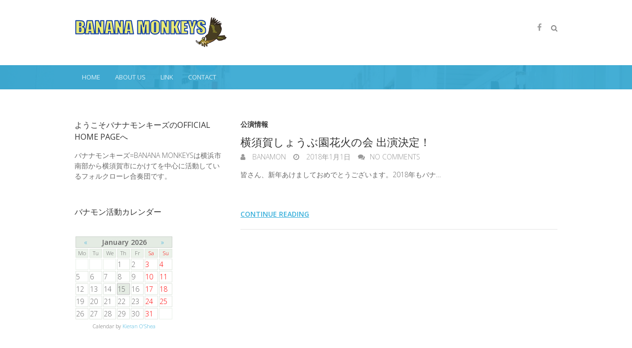

--- FILE ---
content_type: text/html; charset=UTF-8
request_url: https://konoie.com/banamon/2018/01/
body_size: 9765
content:
<!DOCTYPE html>
<!--[if IE 7]>
<html class="ie ie7" lang="ja">
<![endif]-->
<!--[if IE 8]>
<html class="ie ie8" lang="ja">
<![endif]-->
<!--[if !(IE 7) | !(IE 8) ]><!-->
<html lang="ja">
<!--<![endif]-->
<head>
	<meta charset="UTF-8" />
				<meta name="viewport" content="width=device-width">
			<link rel="profile" href="http://gmpg.org/xfn/11" />
	<link rel="pingback" href="https://konoie.com/banamon/wp/xmlrpc.php" />
	<title>2018年1月 &#8211; BANANA MONKEYS</title>
<meta name='robots' content='max-image-preview:large' />
<link rel='dns-prefetch' href='//secure.gravatar.com' />
<link rel='dns-prefetch' href='//stats.wp.com' />
<link rel='dns-prefetch' href='//fonts.googleapis.com' />
<link rel='dns-prefetch' href='//v0.wordpress.com' />
<link rel="alternate" type="application/rss+xml" title="BANANA MONKEYS &raquo; フィード" href="https://konoie.com/banamon/feed/" />
<link rel="alternate" type="application/rss+xml" title="BANANA MONKEYS &raquo; コメントフィード" href="https://konoie.com/banamon/comments/feed/" />
<script type="text/javascript">
/* <![CDATA[ */
window._wpemojiSettings = {"baseUrl":"https:\/\/s.w.org\/images\/core\/emoji\/15.0.3\/72x72\/","ext":".png","svgUrl":"https:\/\/s.w.org\/images\/core\/emoji\/15.0.3\/svg\/","svgExt":".svg","source":{"concatemoji":"https:\/\/konoie.com\/banamon\/wp\/wp-includes\/js\/wp-emoji-release.min.js?ver=6.6.4"}};
/*! This file is auto-generated */
!function(i,n){var o,s,e;function c(e){try{var t={supportTests:e,timestamp:(new Date).valueOf()};sessionStorage.setItem(o,JSON.stringify(t))}catch(e){}}function p(e,t,n){e.clearRect(0,0,e.canvas.width,e.canvas.height),e.fillText(t,0,0);var t=new Uint32Array(e.getImageData(0,0,e.canvas.width,e.canvas.height).data),r=(e.clearRect(0,0,e.canvas.width,e.canvas.height),e.fillText(n,0,0),new Uint32Array(e.getImageData(0,0,e.canvas.width,e.canvas.height).data));return t.every(function(e,t){return e===r[t]})}function u(e,t,n){switch(t){case"flag":return n(e,"\ud83c\udff3\ufe0f\u200d\u26a7\ufe0f","\ud83c\udff3\ufe0f\u200b\u26a7\ufe0f")?!1:!n(e,"\ud83c\uddfa\ud83c\uddf3","\ud83c\uddfa\u200b\ud83c\uddf3")&&!n(e,"\ud83c\udff4\udb40\udc67\udb40\udc62\udb40\udc65\udb40\udc6e\udb40\udc67\udb40\udc7f","\ud83c\udff4\u200b\udb40\udc67\u200b\udb40\udc62\u200b\udb40\udc65\u200b\udb40\udc6e\u200b\udb40\udc67\u200b\udb40\udc7f");case"emoji":return!n(e,"\ud83d\udc26\u200d\u2b1b","\ud83d\udc26\u200b\u2b1b")}return!1}function f(e,t,n){var r="undefined"!=typeof WorkerGlobalScope&&self instanceof WorkerGlobalScope?new OffscreenCanvas(300,150):i.createElement("canvas"),a=r.getContext("2d",{willReadFrequently:!0}),o=(a.textBaseline="top",a.font="600 32px Arial",{});return e.forEach(function(e){o[e]=t(a,e,n)}),o}function t(e){var t=i.createElement("script");t.src=e,t.defer=!0,i.head.appendChild(t)}"undefined"!=typeof Promise&&(o="wpEmojiSettingsSupports",s=["flag","emoji"],n.supports={everything:!0,everythingExceptFlag:!0},e=new Promise(function(e){i.addEventListener("DOMContentLoaded",e,{once:!0})}),new Promise(function(t){var n=function(){try{var e=JSON.parse(sessionStorage.getItem(o));if("object"==typeof e&&"number"==typeof e.timestamp&&(new Date).valueOf()<e.timestamp+604800&&"object"==typeof e.supportTests)return e.supportTests}catch(e){}return null}();if(!n){if("undefined"!=typeof Worker&&"undefined"!=typeof OffscreenCanvas&&"undefined"!=typeof URL&&URL.createObjectURL&&"undefined"!=typeof Blob)try{var e="postMessage("+f.toString()+"("+[JSON.stringify(s),u.toString(),p.toString()].join(",")+"));",r=new Blob([e],{type:"text/javascript"}),a=new Worker(URL.createObjectURL(r),{name:"wpTestEmojiSupports"});return void(a.onmessage=function(e){c(n=e.data),a.terminate(),t(n)})}catch(e){}c(n=f(s,u,p))}t(n)}).then(function(e){for(var t in e)n.supports[t]=e[t],n.supports.everything=n.supports.everything&&n.supports[t],"flag"!==t&&(n.supports.everythingExceptFlag=n.supports.everythingExceptFlag&&n.supports[t]);n.supports.everythingExceptFlag=n.supports.everythingExceptFlag&&!n.supports.flag,n.DOMReady=!1,n.readyCallback=function(){n.DOMReady=!0}}).then(function(){return e}).then(function(){var e;n.supports.everything||(n.readyCallback(),(e=n.source||{}).concatemoji?t(e.concatemoji):e.wpemoji&&e.twemoji&&(t(e.twemoji),t(e.wpemoji)))}))}((window,document),window._wpemojiSettings);
/* ]]> */
</script>
<style id='wp-emoji-styles-inline-css' type='text/css'>

	img.wp-smiley, img.emoji {
		display: inline !important;
		border: none !important;
		box-shadow: none !important;
		height: 1em !important;
		width: 1em !important;
		margin: 0 0.07em !important;
		vertical-align: -0.1em !important;
		background: none !important;
		padding: 0 !important;
	}
</style>
<link rel='stylesheet' id='wp-block-library-css' href='https://konoie.com/banamon/wp/wp-includes/css/dist/block-library/style.min.css?ver=6.6.4' type='text/css' media='all' />
<style id='wp-block-library-inline-css' type='text/css'>
.has-text-align-justify{text-align:justify;}
</style>
<link rel='stylesheet' id='jetpack-videopress-video-block-view-css' href='https://konoie.com/banamon/wp/wp-content/plugins/jetpack/jetpack_vendor/automattic/jetpack-videopress/build/block-editor/blocks/video/view.css?minify=false&#038;ver=317afd605f368082816f' type='text/css' media='all' />
<link rel='stylesheet' id='mediaelement-css' href='https://konoie.com/banamon/wp/wp-includes/js/mediaelement/mediaelementplayer-legacy.min.css?ver=4.2.17' type='text/css' media='all' />
<link rel='stylesheet' id='wp-mediaelement-css' href='https://konoie.com/banamon/wp/wp-includes/js/mediaelement/wp-mediaelement.min.css?ver=6.6.4' type='text/css' media='all' />
<style id='classic-theme-styles-inline-css' type='text/css'>
/*! This file is auto-generated */
.wp-block-button__link{color:#fff;background-color:#32373c;border-radius:9999px;box-shadow:none;text-decoration:none;padding:calc(.667em + 2px) calc(1.333em + 2px);font-size:1.125em}.wp-block-file__button{background:#32373c;color:#fff;text-decoration:none}
</style>
<style id='global-styles-inline-css' type='text/css'>
:root{--wp--preset--aspect-ratio--square: 1;--wp--preset--aspect-ratio--4-3: 4/3;--wp--preset--aspect-ratio--3-4: 3/4;--wp--preset--aspect-ratio--3-2: 3/2;--wp--preset--aspect-ratio--2-3: 2/3;--wp--preset--aspect-ratio--16-9: 16/9;--wp--preset--aspect-ratio--9-16: 9/16;--wp--preset--color--black: #000000;--wp--preset--color--cyan-bluish-gray: #abb8c3;--wp--preset--color--white: #ffffff;--wp--preset--color--pale-pink: #f78da7;--wp--preset--color--vivid-red: #cf2e2e;--wp--preset--color--luminous-vivid-orange: #ff6900;--wp--preset--color--luminous-vivid-amber: #fcb900;--wp--preset--color--light-green-cyan: #7bdcb5;--wp--preset--color--vivid-green-cyan: #00d084;--wp--preset--color--pale-cyan-blue: #8ed1fc;--wp--preset--color--vivid-cyan-blue: #0693e3;--wp--preset--color--vivid-purple: #9b51e0;--wp--preset--gradient--vivid-cyan-blue-to-vivid-purple: linear-gradient(135deg,rgba(6,147,227,1) 0%,rgb(155,81,224) 100%);--wp--preset--gradient--light-green-cyan-to-vivid-green-cyan: linear-gradient(135deg,rgb(122,220,180) 0%,rgb(0,208,130) 100%);--wp--preset--gradient--luminous-vivid-amber-to-luminous-vivid-orange: linear-gradient(135deg,rgba(252,185,0,1) 0%,rgba(255,105,0,1) 100%);--wp--preset--gradient--luminous-vivid-orange-to-vivid-red: linear-gradient(135deg,rgba(255,105,0,1) 0%,rgb(207,46,46) 100%);--wp--preset--gradient--very-light-gray-to-cyan-bluish-gray: linear-gradient(135deg,rgb(238,238,238) 0%,rgb(169,184,195) 100%);--wp--preset--gradient--cool-to-warm-spectrum: linear-gradient(135deg,rgb(74,234,220) 0%,rgb(151,120,209) 20%,rgb(207,42,186) 40%,rgb(238,44,130) 60%,rgb(251,105,98) 80%,rgb(254,248,76) 100%);--wp--preset--gradient--blush-light-purple: linear-gradient(135deg,rgb(255,206,236) 0%,rgb(152,150,240) 100%);--wp--preset--gradient--blush-bordeaux: linear-gradient(135deg,rgb(254,205,165) 0%,rgb(254,45,45) 50%,rgb(107,0,62) 100%);--wp--preset--gradient--luminous-dusk: linear-gradient(135deg,rgb(255,203,112) 0%,rgb(199,81,192) 50%,rgb(65,88,208) 100%);--wp--preset--gradient--pale-ocean: linear-gradient(135deg,rgb(255,245,203) 0%,rgb(182,227,212) 50%,rgb(51,167,181) 100%);--wp--preset--gradient--electric-grass: linear-gradient(135deg,rgb(202,248,128) 0%,rgb(113,206,126) 100%);--wp--preset--gradient--midnight: linear-gradient(135deg,rgb(2,3,129) 0%,rgb(40,116,252) 100%);--wp--preset--font-size--small: 13px;--wp--preset--font-size--medium: 20px;--wp--preset--font-size--large: 36px;--wp--preset--font-size--x-large: 42px;--wp--preset--spacing--20: 0.44rem;--wp--preset--spacing--30: 0.67rem;--wp--preset--spacing--40: 1rem;--wp--preset--spacing--50: 1.5rem;--wp--preset--spacing--60: 2.25rem;--wp--preset--spacing--70: 3.38rem;--wp--preset--spacing--80: 5.06rem;--wp--preset--shadow--natural: 6px 6px 9px rgba(0, 0, 0, 0.2);--wp--preset--shadow--deep: 12px 12px 50px rgba(0, 0, 0, 0.4);--wp--preset--shadow--sharp: 6px 6px 0px rgba(0, 0, 0, 0.2);--wp--preset--shadow--outlined: 6px 6px 0px -3px rgba(255, 255, 255, 1), 6px 6px rgba(0, 0, 0, 1);--wp--preset--shadow--crisp: 6px 6px 0px rgba(0, 0, 0, 1);}:where(.is-layout-flex){gap: 0.5em;}:where(.is-layout-grid){gap: 0.5em;}body .is-layout-flex{display: flex;}.is-layout-flex{flex-wrap: wrap;align-items: center;}.is-layout-flex > :is(*, div){margin: 0;}body .is-layout-grid{display: grid;}.is-layout-grid > :is(*, div){margin: 0;}:where(.wp-block-columns.is-layout-flex){gap: 2em;}:where(.wp-block-columns.is-layout-grid){gap: 2em;}:where(.wp-block-post-template.is-layout-flex){gap: 1.25em;}:where(.wp-block-post-template.is-layout-grid){gap: 1.25em;}.has-black-color{color: var(--wp--preset--color--black) !important;}.has-cyan-bluish-gray-color{color: var(--wp--preset--color--cyan-bluish-gray) !important;}.has-white-color{color: var(--wp--preset--color--white) !important;}.has-pale-pink-color{color: var(--wp--preset--color--pale-pink) !important;}.has-vivid-red-color{color: var(--wp--preset--color--vivid-red) !important;}.has-luminous-vivid-orange-color{color: var(--wp--preset--color--luminous-vivid-orange) !important;}.has-luminous-vivid-amber-color{color: var(--wp--preset--color--luminous-vivid-amber) !important;}.has-light-green-cyan-color{color: var(--wp--preset--color--light-green-cyan) !important;}.has-vivid-green-cyan-color{color: var(--wp--preset--color--vivid-green-cyan) !important;}.has-pale-cyan-blue-color{color: var(--wp--preset--color--pale-cyan-blue) !important;}.has-vivid-cyan-blue-color{color: var(--wp--preset--color--vivid-cyan-blue) !important;}.has-vivid-purple-color{color: var(--wp--preset--color--vivid-purple) !important;}.has-black-background-color{background-color: var(--wp--preset--color--black) !important;}.has-cyan-bluish-gray-background-color{background-color: var(--wp--preset--color--cyan-bluish-gray) !important;}.has-white-background-color{background-color: var(--wp--preset--color--white) !important;}.has-pale-pink-background-color{background-color: var(--wp--preset--color--pale-pink) !important;}.has-vivid-red-background-color{background-color: var(--wp--preset--color--vivid-red) !important;}.has-luminous-vivid-orange-background-color{background-color: var(--wp--preset--color--luminous-vivid-orange) !important;}.has-luminous-vivid-amber-background-color{background-color: var(--wp--preset--color--luminous-vivid-amber) !important;}.has-light-green-cyan-background-color{background-color: var(--wp--preset--color--light-green-cyan) !important;}.has-vivid-green-cyan-background-color{background-color: var(--wp--preset--color--vivid-green-cyan) !important;}.has-pale-cyan-blue-background-color{background-color: var(--wp--preset--color--pale-cyan-blue) !important;}.has-vivid-cyan-blue-background-color{background-color: var(--wp--preset--color--vivid-cyan-blue) !important;}.has-vivid-purple-background-color{background-color: var(--wp--preset--color--vivid-purple) !important;}.has-black-border-color{border-color: var(--wp--preset--color--black) !important;}.has-cyan-bluish-gray-border-color{border-color: var(--wp--preset--color--cyan-bluish-gray) !important;}.has-white-border-color{border-color: var(--wp--preset--color--white) !important;}.has-pale-pink-border-color{border-color: var(--wp--preset--color--pale-pink) !important;}.has-vivid-red-border-color{border-color: var(--wp--preset--color--vivid-red) !important;}.has-luminous-vivid-orange-border-color{border-color: var(--wp--preset--color--luminous-vivid-orange) !important;}.has-luminous-vivid-amber-border-color{border-color: var(--wp--preset--color--luminous-vivid-amber) !important;}.has-light-green-cyan-border-color{border-color: var(--wp--preset--color--light-green-cyan) !important;}.has-vivid-green-cyan-border-color{border-color: var(--wp--preset--color--vivid-green-cyan) !important;}.has-pale-cyan-blue-border-color{border-color: var(--wp--preset--color--pale-cyan-blue) !important;}.has-vivid-cyan-blue-border-color{border-color: var(--wp--preset--color--vivid-cyan-blue) !important;}.has-vivid-purple-border-color{border-color: var(--wp--preset--color--vivid-purple) !important;}.has-vivid-cyan-blue-to-vivid-purple-gradient-background{background: var(--wp--preset--gradient--vivid-cyan-blue-to-vivid-purple) !important;}.has-light-green-cyan-to-vivid-green-cyan-gradient-background{background: var(--wp--preset--gradient--light-green-cyan-to-vivid-green-cyan) !important;}.has-luminous-vivid-amber-to-luminous-vivid-orange-gradient-background{background: var(--wp--preset--gradient--luminous-vivid-amber-to-luminous-vivid-orange) !important;}.has-luminous-vivid-orange-to-vivid-red-gradient-background{background: var(--wp--preset--gradient--luminous-vivid-orange-to-vivid-red) !important;}.has-very-light-gray-to-cyan-bluish-gray-gradient-background{background: var(--wp--preset--gradient--very-light-gray-to-cyan-bluish-gray) !important;}.has-cool-to-warm-spectrum-gradient-background{background: var(--wp--preset--gradient--cool-to-warm-spectrum) !important;}.has-blush-light-purple-gradient-background{background: var(--wp--preset--gradient--blush-light-purple) !important;}.has-blush-bordeaux-gradient-background{background: var(--wp--preset--gradient--blush-bordeaux) !important;}.has-luminous-dusk-gradient-background{background: var(--wp--preset--gradient--luminous-dusk) !important;}.has-pale-ocean-gradient-background{background: var(--wp--preset--gradient--pale-ocean) !important;}.has-electric-grass-gradient-background{background: var(--wp--preset--gradient--electric-grass) !important;}.has-midnight-gradient-background{background: var(--wp--preset--gradient--midnight) !important;}.has-small-font-size{font-size: var(--wp--preset--font-size--small) !important;}.has-medium-font-size{font-size: var(--wp--preset--font-size--medium) !important;}.has-large-font-size{font-size: var(--wp--preset--font-size--large) !important;}.has-x-large-font-size{font-size: var(--wp--preset--font-size--x-large) !important;}
:where(.wp-block-post-template.is-layout-flex){gap: 1.25em;}:where(.wp-block-post-template.is-layout-grid){gap: 1.25em;}
:where(.wp-block-columns.is-layout-flex){gap: 2em;}:where(.wp-block-columns.is-layout-grid){gap: 2em;}
:root :where(.wp-block-pullquote){font-size: 1.5em;line-height: 1.6;}
</style>
<link rel='stylesheet' id='ultimate_style-css' href='https://konoie.com/banamon/wp/wp-content/themes/ultimate/style.css?ver=6.6.4' type='text/css' media='all' />
<link rel='stylesheet' id='ultimate-font-awesome-css' href='https://konoie.com/banamon/wp/wp-content/themes/ultimate/font-awesome/css/font-awesome.css?ver=6.6.4' type='text/css' media='all' />
<link rel='stylesheet' id='ultimate-responsive-css' href='https://konoie.com/banamon/wp/wp-content/themes/ultimate/css/responsive.css?ver=6.6.4' type='text/css' media='all' />
<link rel='stylesheet' id='google_fonts-css' href='//fonts.googleapis.com/css?family=Open+Sans%3A400%2C300%2C300italic%2C400italic%2C600%2C600italic&#038;ver=6.6.4' type='text/css' media='all' />
<link rel='stylesheet' id='social-logos-css' href='https://konoie.com/banamon/wp/wp-content/plugins/jetpack/_inc/social-logos/social-logos.min.css?ver=12.1.2' type='text/css' media='all' />
<link rel='stylesheet' id='jetpack_css-css' href='https://konoie.com/banamon/wp/wp-content/plugins/jetpack/css/jetpack.css?ver=12.1.2' type='text/css' media='all' />
<!--[if lt IE 9]>
<script type="text/javascript" src="https://konoie.com/banamon/wp/wp-content/themes/ultimate/js/html5.min.js?ver=3.7.3" id="html5-js"></script>
<![endif]-->
<script type="text/javascript" src="https://konoie.com/banamon/wp/wp-includes/js/jquery/jquery.min.js?ver=3.7.1" id="jquery-core-js"></script>
<script type="text/javascript" src="https://konoie.com/banamon/wp/wp-includes/js/jquery/jquery-migrate.min.js?ver=3.4.1" id="jquery-migrate-js"></script>
<script type="text/javascript" src="https://konoie.com/banamon/wp/wp-content/themes/ultimate/js/backtotop.js?ver=6.6.4" id="backtotop-js"></script>
<script type="text/javascript" src="https://konoie.com/banamon/wp/wp-content/themes/ultimate/js/scripts.js?ver=6.6.4" id="scripts-js"></script>
<link rel="https://api.w.org/" href="https://konoie.com/banamon/wp-json/" /><link rel="EditURI" type="application/rsd+xml" title="RSD" href="https://konoie.com/banamon/wp/xmlrpc.php?rsd" />
<meta name="generator" content="WordPress 6.6.4" />
<style type="text/css">
    .calnk a:hover {
        background-position:0 0;
        text-decoration:none;  
        color:#000000;
        border-bottom:1px dotted #000000;
     }
    .calnk a:visited {
        text-decoration:none;
        color:#000000;
        border-bottom:1px dotted #000000;
    }
    .calnk a {
        text-decoration:none; 
        color:#000000; 
        border-bottom:1px dotted #000000;
    }
    .calnk a span { 
        display:none; 
    }
    .calnk a:hover span {
        color:#333333; 
        background:#F6F79B; 
        display:block;
        position:absolute; 
        margin-top:1px; 
        padding:5px; 
        width:150px; 
        z-index:100;
        line-height:1.2em;
    }
    .calendar-table {
        border:0 !important;
        width:100% !important;
        border-collapse:separate !important;
        border-spacing:2px !important;
    }
    .calendar-heading {
        height:25px;
        text-align:center;
        background-color:#E4EBE3;
    }
    .calendar-next {
        width:20%;
        text-align:center;
        border:none;
    }
    .calendar-prev {
        width:20%;
        text-align:center;
        border:none;
    }
    .calendar-month {
        width:60%;
        text-align:center;
        font-weight:bold;
        border:none;
    }
    .normal-day-heading {
        text-align:center;
        width:25px;
        height:25px;
        font-size:0.8em;
        border:1px solid #DFE6DE;
        background-color:#EBF2EA;
    }
    .weekend-heading {
        text-align:center;
        width:25px;
        height:25px;
        font-size:0.8em;
        border:1px solid #DFE6DE;
        background-color:#EBF2EA;
        color:#FF0000;
    }
    .day-with-date {
        vertical-align:text-top;
        text-align:left;
        width:60px;
        height:60px;
        border:1px solid #DFE6DE;
    }
    .no-events {

    }
    .day-without-date {
        width:60px;
        height:60px;
        border:1px solid #E9F0E8;
    }
    span.weekend {
        color:#FF0000;
    }
    .current-day {
        vertical-align:text-top;
        text-align:left;
        width:60px;
        height:60px;
        border:1px solid #BFBFBF;
        background-color:#E4EBE3;
    }
    span.event {
        font-size:0.75em;
    }
    .kjo-link {
        font-size:0.75em;
        text-align:center;
    }
    .calendar-date-switcher {
        height:25px;
        text-align:center;
        border:1px solid #D6DED5;
        background-color:#E4EBE3;
    }
    .calendar-date-switcher form {
        margin:2px;
    }
    .calendar-date-switcher input {
        border:1px #D6DED5 solid;
        margin:0;
    }
    .calendar-date-switcher input[type=submit] {
        padding:3px 10px;
    }
    .calendar-date-switcher select {
        border:1px #D6DED5 solid;
        margin:0;
    }
    .calnk a:hover span span.event-title {
        padding:0;
        text-align:center;
        font-weight:bold;
        font-size:1.2em;
        margin-left:0px;
    }
    .calnk a:hover span span.event-title-break {
        width:96%;
        text-align:center;
        height:1px;
        margin-top:5px;
        margin-right:2%;
        padding:0;
        background-color:#000000;
        margin-left:0px;
    }
    .calnk a:hover span span.event-content-break {
        width:96%;
        text-align:center;
        height:1px;
        margin-top:5px;
        margin-right:2%;
        padding:0;
        background-color:#000000;
        margin-left:0px;
    }
    .page-upcoming-events {
        font-size:80%;
    }
    .page-todays-events {
        font-size:80%;
    }
    .calendar-table table,tbody,tr,td {
        margin:0 !important;
        padding:0 !important;
    }
    table.calendar-table {
        margin-bottom:5px !important;
    }
    .cat-key {
        width:100%;
        margin-top:30px;
        padding:5px;
        border:0 !important;
    }
    .cal-separate {
       border:0 !important;
       margin-top:10px;
    }
    table.cat-key {
       margin-top:5px !important;
       border:1px solid #DFE6DE !important;
       border-collapse:separate !important;
       border-spacing:4px !important;
       margin-left:2px !important;
       width:99.5% !important;
       margin-bottom:5px !important;
    }
    .minical-day {
       background-color:#F6F79B;
    }
    .cat-key td {
       border:0 !important;
    }
</style>
	<style>img#wpstats{display:none}</style>
		<style type="text/css">.recentcomments a{display:inline !important;padding:0 !important;margin:0 !important;}</style>
<!-- Jetpack Open Graph Tags -->
<meta property="og:type" content="website" />
<meta property="og:title" content="2018年1月 &#8211; BANANA MONKEYS" />
<meta property="og:site_name" content="BANANA MONKEYS" />
<meta property="og:image" content="https://konoie.com/banamon/wp/wp-content/uploads/2016/02/cropped-Banana-Monkeys-logo.png" />
<meta property="og:image:width" content="512" />
<meta property="og:image:height" content="512" />
<meta property="og:image:alt" content="" />
<meta property="og:locale" content="ja_JP" />
<meta name="twitter:site" content="@konoiecombanamo" />

<!-- End Jetpack Open Graph Tags -->
<link rel="icon" href="https://konoie.com/banamon/wp/wp-content/uploads/2016/02/cropped-Banana-Monkeys-logo-32x32.png" sizes="32x32" />
<link rel="icon" href="https://konoie.com/banamon/wp/wp-content/uploads/2016/02/cropped-Banana-Monkeys-logo-192x192.png" sizes="192x192" />
<link rel="apple-touch-icon" href="https://konoie.com/banamon/wp/wp-content/uploads/2016/02/cropped-Banana-Monkeys-logo-180x180.png" />
<meta name="msapplication-TileImage" content="https://konoie.com/banamon/wp/wp-content/uploads/2016/02/cropped-Banana-Monkeys-logo-270x270.png" />
</head>
<body class="archive date left-sidebar-template">
<div class="wrapper">
<header id="branding" >
				<div class="hgroup-wrap">
		<div class="container clearfix">
			<section class="hgroup-right">
	<div class="social-profiles clearfix"><ul><li class="facebook"><a href="https://www.facebook.com/folklorebanamon/" title="BANANA MONKEYS on Facebook" target="_blank" rel="noopener noreferrer"></a></li></ul></div><!-- .social-profiles -->		<div class="search-toggle"></div><!-- .search-toggle -->
		<div id="search-box" class="hide">
				<form action="https://konoie.com/banamon/" method="get" class="search-form clearfix">
		<label class="assistive-text">
			Search		</label>
		<input type="search" placeholder="Search" class="s field" name="s">
		<input type="submit" value="Search" class="search-submit">
	</form><!-- .search-form -->
				<span class="arrow"></span>
		</div><!-- #search-box -->
			<button class="menu-toggle">Responsive Menu</button>
			</section><!-- .hgroup-right -->
				<section id="site-logo" class="clearfix">
							<h2 id="site-title">
					<a href="https://konoie.com/banamon/" title="BANANA MONKEYS" rel="home"> <img src="https://konoie.com/banamon/wp/wp-content/uploads/2016/02/logo.png" alt="BANANA MONKEYS"></a>
				</h2>
							</section><!-- #site-logo -->
				</div><!-- .container -->
	</div><!-- .hgroup-wrap -->
			<div class="header-main"
		style="background-image:url('http://konoie.com/banamon/wp/wp-content/uploads/2016/02/P2130037-1.jpg');"  >
		<nav id="access" class="clearfix">
				<div class="container clearfix"><ul class="nav-menu"><li id="menu-item-173" class="menu-item menu-item-type-custom menu-item-object-custom menu-item-home menu-item-173"><a href="https://konoie.com/banamon/">HOME</a></li>
<li id="menu-item-13" class="menu-item menu-item-type-post_type menu-item-object-page menu-item-13"><a href="https://konoie.com/banamon/about-us/">About us</a></li>
<li id="menu-item-14" class="menu-item menu-item-type-post_type menu-item-object-page menu-item-14"><a href="https://konoie.com/banamon/sample-page/">Link</a></li>
<li id="menu-item-19" class="menu-item menu-item-type-post_type menu-item-object-page menu-item-19"><a href="https://konoie.com/banamon/contact/">Contact</a></li>
</ul></div> </nav><!-- #access -->		</div><!-- .header-main -->
</header>
<div id="main">
<div class="container clearfix"><div id="primary">
  <div id="content"><section id="post-180" class="clearfix post-180 post type-post status-publish format-standard hentry category-3">
    <article>
    <header class="entry-header">
              <div class="entry-meta"> <span class="cat-links"><a href="https://konoie.com/banamon/category/%e5%85%ac%e6%bc%94%e6%83%85%e5%a0%b1/" rel="category tag">公演情報</a></span><!-- .cat-links --> 
        </div> <!-- .entry-meta -->
            <h2 class="entry-title">
        <a href="https://konoie.com/banamon/2018/01/%e6%a8%aa%e9%a0%88%e8%b3%80%e3%81%97%e3%82%87%e3%81%86%e3%81%b6%e5%9c%92%e8%8a%b1%e7%81%ab%e3%81%ae%e4%bc%9a-%e5%87%ba%e6%bc%94%e6%b1%ba%e5%ae%9a%ef%bc%81/" title="横須賀しょうぶ園花火の会 出演決定！">
        横須賀しょうぶ園花火の会 出演決定！        </a>
      </h2><!-- .entry-title -->
            <div class="entry-meta clearfix">
        <div class="by-author vcard author"><span class="fn">
          <a href="https://konoie.com/banamon/author/banamon/" title="banamon">
          banamon</a></span>
        </div>
        <div class="date updated"><a href="https://konoie.com/banamon/2018/01/%e6%a8%aa%e9%a0%88%e8%b3%80%e3%81%97%e3%82%87%e3%81%86%e3%81%b6%e5%9c%92%e8%8a%b1%e7%81%ab%e3%81%ae%e4%bc%9a-%e5%87%ba%e6%bc%94%e6%b1%ba%e5%ae%9a%ef%bc%81/" title="8:42 PM">
          2018年1月1日</a>
        </div>
              <div class="comments">
        <a href="https://konoie.com/banamon/2018/01/%e6%a8%aa%e9%a0%88%e8%b3%80%e3%81%97%e3%82%87%e3%81%86%e3%81%b6%e5%9c%92%e8%8a%b1%e7%81%ab%e3%81%ae%e4%bc%9a-%e5%87%ba%e6%bc%94%e6%b1%ba%e5%ae%9a%ef%bc%81/#respond">No Comments</a>      </div>
            </div><!-- .entry-meta -->
    </header><!-- .entry-header -->
        <div class="entry-content clearfix">
      <p>皆さん、新年あけましておめでとうございます。2018年もバナ&hellip; </p>
<div class="sharedaddy sd-sharing-enabled"><div class="robots-nocontent sd-block sd-social sd-social-official sd-sharing"><div class="sd-content"><ul><li class="share-facebook"><div class="fb-share-button" data-href="https://konoie.com/banamon/2018/01/%e6%a8%aa%e9%a0%88%e8%b3%80%e3%81%97%e3%82%87%e3%81%86%e3%81%b6%e5%9c%92%e8%8a%b1%e7%81%ab%e3%81%ae%e4%bc%9a-%e5%87%ba%e6%bc%94%e6%b1%ba%e5%ae%9a%ef%bc%81/" data-layout="button_count"></div></li><li class="share-end"></li></ul></div></div></div><p><a class="readmore" href="https://konoie.com/banamon/2018/01/%e6%a8%aa%e9%a0%88%e8%b3%80%e3%81%97%e3%82%87%e3%81%86%e3%81%b6%e5%9c%92%e8%8a%b1%e7%81%ab%e3%81%ae%e4%bc%9a-%e5%87%ba%e6%bc%94%e6%b1%ba%e5%ae%9a%ef%bc%81/" title="横須賀しょうぶ園花火の会 出演決定！">Continue reading</a></p>    </div><!-- .entry-content -->
          <footer class="entry-meta clearfix">        
            </footer><!-- .entry-meta --> 
      </article>
</section><!-- .post -->
</div><!-- #content --></div><!-- #primary -->
<div id="secondary">
  <aside id="text-2" class="widget widget_text"><h2 class="widget-title">ようこそバナナモンキーズのOfficial Home Pageへ</h2>			<div class="textwidget"><p>バナナモンキーズ=BANANA MONKEYSは横浜市南部から横須賀市にかけてを中心に活動しているフォルクローレ合奏団です。</p>
</div>
		</aside><aside id="events_calendar" class="widget widget_events_calendar"><h2 class="widget-title">バナモン活動カレンダー</h2><br /><div style="width:200px;"><table cellspacing="1" cellpadding="0" class="calendar-table">
<tr>
               <td colspan="7" class="calendar-heading" style="height:0;">
                    <table border="0" cellpadding="0" cellspacing="0" width="100%">
                        <tr>
                            <td class="calendar-prev"><a href="https://konoie.com/banamon/2018/01/%e6%a8%aa%e9%a0%88%e8%b3%80%e3%81%97%e3%82%87%e3%81%86%e3%81%b6%e5%9c%92%e8%8a%b1%e7%81%ab%e3%81%ae%e4%bc%9a-%e5%87%ba%e6%bc%94%e6%b1%ba%e5%ae%9a%ef%bc%81/?month=dec&amp;yr=2025">&laquo; </a></td>
                            <td class="calendar-month">January 2026</td>
                            <td class="calendar-next"><a href="https://konoie.com/banamon/2018/01/%e6%a8%aa%e9%a0%88%e8%b3%80%e3%81%97%e3%82%87%e3%81%86%e3%81%b6%e5%9c%92%e8%8a%b1%e7%81%ab%e3%81%ae%e4%bc%9a-%e5%87%ba%e6%bc%94%e6%b1%ba%e5%ae%9a%ef%bc%81/?month=feb&amp;yr=2026"> &raquo;</a></td>
                        </tr>
                    </table>
               </td>
</tr>
<tr>
        <td class="normal-day-heading" style="height:0;">Mo</td>
        <td class="normal-day-heading" style="height:0;">Tu</td>
        <td class="normal-day-heading" style="height:0;">We</td>
        <td class="normal-day-heading" style="height:0;">Th</td>
        <td class="normal-day-heading" style="height:0;">Fr</td>
        <td class="weekend-heading" style="height:0;">Sa</td>
        <td class="weekend-heading" style="height:0;">Su</td>
</tr>
<tr>
        <td class="day-without-date" style="height:0;">&nbsp;</td>
        <td class="day-without-date" style="height:0;">&nbsp;</td>
        <td class="day-without-date" style="height:0;">&nbsp;</td>
        <td class="day-with-date no-events" style="height:0;"><span >1</span></td>
        <td class="day-with-date no-events" style="height:0;"><span >2</span></td>
        <td class="day-with-date no-events" style="height:0;"><span class="weekend">3</span></td>
        <td class="day-with-date no-events" style="height:0;"><span class="weekend">4</span></td>
</tr>
<tr>
        <td class="day-with-date no-events" style="height:0;"><span >5</span></td>
        <td class="day-with-date no-events" style="height:0;"><span >6</span></td>
        <td class="day-with-date no-events" style="height:0;"><span >7</span></td>
        <td class="day-with-date no-events" style="height:0;"><span >8</span></td>
        <td class="day-with-date no-events" style="height:0;"><span >9</span></td>
        <td class="day-with-date no-events" style="height:0;"><span class="weekend">10</span></td>
        <td class="day-with-date no-events" style="height:0;"><span class="weekend">11</span></td>
</tr>
<tr>
        <td class="day-with-date no-events" style="height:0;"><span >12</span></td>
        <td class="day-with-date no-events" style="height:0;"><span >13</span></td>
        <td class="day-with-date no-events" style="height:0;"><span >14</span></td>
        <td class="current-day no-events" style="height:0;"><span >15</span></td>
        <td class="day-with-date no-events" style="height:0;"><span >16</span></td>
        <td class="day-with-date no-events" style="height:0;"><span class="weekend">17</span></td>
        <td class="day-with-date no-events" style="height:0;"><span class="weekend">18</span></td>
</tr>
<tr>
        <td class="day-with-date no-events" style="height:0;"><span >19</span></td>
        <td class="day-with-date no-events" style="height:0;"><span >20</span></td>
        <td class="day-with-date no-events" style="height:0;"><span >21</span></td>
        <td class="day-with-date no-events" style="height:0;"><span >22</span></td>
        <td class="day-with-date no-events" style="height:0;"><span >23</span></td>
        <td class="day-with-date no-events" style="height:0;"><span class="weekend">24</span></td>
        <td class="day-with-date no-events" style="height:0;"><span class="weekend">25</span></td>
</tr>
<tr>
        <td class="day-with-date no-events" style="height:0;"><span >26</span></td>
        <td class="day-with-date no-events" style="height:0;"><span >27</span></td>
        <td class="day-with-date no-events" style="height:0;"><span >28</span></td>
        <td class="day-with-date no-events" style="height:0;"><span >29</span></td>
        <td class="day-with-date no-events" style="height:0;"><span >30</span></td>
        <td class="day-with-date no-events" style="height:0;"><span class="weekend">31</span></td>
        <td class="day-without-date" style="height:0;">&nbsp;</td>
</tr>
</table>
<div class="kjo-link" style="visibility:visible !important;display:block !important;"><p>Calendar by <a href="http://www.kieranoshea.com">Kieran O'Shea</a></p></div>
</div>
</aside>
		<aside id="recent-posts-2" class="widget widget_recent_entries">
		<h2 class="widget-title">最近の投稿</h2>
		<ul>
											<li>
					<a href="https://konoie.com/banamon/2024/11/%e3%82%8f%e3%82%93%e3%81%b1%e3%81%8f%e3%83%95%e3%82%a7%e3%82%b9%e3%83%86%e3%82%a3%e3%83%90%e3%83%ab2024%e5%87%ba%e6%bc%94%e6%b1%ba%e5%ae%9a%ef%bc%81/">わんぱくフェスティバル2024出演決定！</a>
									</li>
											<li>
					<a href="https://konoie.com/banamon/2023/05/%e6%a8%aa%e9%a0%88%e8%b3%80%e3%82%aa%e3%82%af%e3%83%88%e3%83%bc%e3%83%90%e3%83%bc%e3%83%95%e3%82%a7%e3%82%b9%e3%83%88%e3%81%ab%e5%87%ba%e6%bc%94%e3%81%97%e3%81%be%e3%81%99%ef%bc%81/">横須賀オクトーバーフェストに出演します！(時間変更あり)</a>
									</li>
											<li>
					<a href="https://konoie.com/banamon/2022/05/2022%e5%b9%b4%e6%a8%aa%e9%a0%88%e8%b3%80%e3%83%b4%e3%82%a7%e3%83%ab%e3%83%8b%e3%83%bc%e5%85%ac%e5%9c%92%e3%83%ad%e3%83%bc%e3%82%ba%e3%83%95%e3%82%a7%e3%82%b9%e3%82%bf%e5%87%ba%e6%bc%94/">2022年横須賀ヴェルニー公園ローズフェスタ出演</a>
									</li>
											<li>
					<a href="https://konoie.com/banamon/2019/10/%e6%a8%aa%e6%b5%9c%e9%87%91%e6%b2%a2%e3%82%af%e3%83%a9%e3%83%95%e3%83%88%e3%83%93%e3%83%bc%e3%83%ab%ef%bc%86%e3%82%b0%e3%83%ab%e3%83%a1%e3%83%95%e3%82%a7%e3%82%b9%e3%82%bf%ef%bc%92%ef%bc%90%ef%bc%91/">横浜金沢クラフトビール＆グルメフェスタ２０１９に出演しなくなりました（中止！</a>
									</li>
											<li>
					<a href="https://konoie.com/banamon/2019/05/%e6%a8%aa%e9%a0%88%e8%b3%80%e8%8f%96%e8%92%b2%e5%9c%92%e3%81%97%e3%82%87%e3%81%86%e3%81%b6%e7%a5%ad%e3%81%ab%e5%8f%82%e5%8a%a0%e3%81%97%e3%81%be%e3%81%99/">横須賀菖蒲園しょうぶ祭に参加します</a>
									</li>
					</ul>

		</aside><aside id="recent-comments-2" class="widget widget_recent_comments"><h2 class="widget-title">最近のコメント</h2><ul id="recentcomments"></ul></aside><aside id="archives-2" class="widget widget_archive"><h2 class="widget-title">アーカイブ</h2>
			<ul>
					<li><a href='https://konoie.com/banamon/2024/11/'>2024年11月</a></li>
	<li><a href='https://konoie.com/banamon/2023/05/'>2023年5月</a></li>
	<li><a href='https://konoie.com/banamon/2022/05/'>2022年5月</a></li>
	<li><a href='https://konoie.com/banamon/2019/10/'>2019年10月</a></li>
	<li><a href='https://konoie.com/banamon/2019/05/'>2019年5月</a></li>
	<li><a href='https://konoie.com/banamon/2019/04/'>2019年4月</a></li>
	<li><a href='https://konoie.com/banamon/2019/03/'>2019年3月</a></li>
	<li><a href='https://konoie.com/banamon/2019/02/'>2019年2月</a></li>
	<li><a href='https://konoie.com/banamon/2018/10/'>2018年10月</a></li>
	<li><a href='https://konoie.com/banamon/2018/09/'>2018年9月</a></li>
	<li><a href='https://konoie.com/banamon/2018/06/'>2018年6月</a></li>
	<li><a href='https://konoie.com/banamon/2018/04/'>2018年4月</a></li>
	<li><a href='https://konoie.com/banamon/2018/02/'>2018年2月</a></li>
	<li><a href='https://konoie.com/banamon/2018/01/' aria-current="page">2018年1月</a></li>
	<li><a href='https://konoie.com/banamon/2017/11/'>2017年11月</a></li>
	<li><a href='https://konoie.com/banamon/2017/10/'>2017年10月</a></li>
	<li><a href='https://konoie.com/banamon/2017/06/'>2017年6月</a></li>
	<li><a href='https://konoie.com/banamon/2017/05/'>2017年5月</a></li>
	<li><a href='https://konoie.com/banamon/2017/04/'>2017年4月</a></li>
	<li><a href='https://konoie.com/banamon/2017/02/'>2017年2月</a></li>
	<li><a href='https://konoie.com/banamon/2016/11/'>2016年11月</a></li>
	<li><a href='https://konoie.com/banamon/2016/09/'>2016年9月</a></li>
	<li><a href='https://konoie.com/banamon/2016/05/'>2016年5月</a></li>
	<li><a href='https://konoie.com/banamon/2016/02/'>2016年2月</a></li>
			</ul>

			</aside><aside id="categories-2" class="widget widget_categories"><h2 class="widget-title">カテゴリー</h2>
			<ul>
					<li class="cat-item cat-item-1"><a href="https://konoie.com/banamon/category/news/">サイト更新情報</a>
</li>
	<li class="cat-item cat-item-3"><a href="https://konoie.com/banamon/category/%e5%85%ac%e6%bc%94%e6%83%85%e5%a0%b1/">公演情報</a>
</li>
	<li class="cat-item cat-item-4"><a href="https://konoie.com/banamon/category/history/">活動の記録</a>
</li>
			</ul>

			</aside><aside id="meta-2" class="widget widget_meta"><h2 class="widget-title">メタ情報</h2>
		<ul>
						<li><a href="https://konoie.com/banamon/wp/wp-login.php">ログイン</a></li>
			<li><a href="https://konoie.com/banamon/feed/">投稿フィード</a></li>
			<li><a href="https://konoie.com/banamon/comments/feed/">コメントフィード</a></li>

			<li><a href="https://ja.wordpress.org/">WordPress.org</a></li>
		</ul>

		</aside></div><!-- #secondary -->
</div><!-- .container --></div><!-- #main -->
<footer id="colophon" class="clearfix">
  
	<div id="site-generator">
				<div class="container clearfix"><div class="social-profiles clearfix"><ul><li class="facebook"><a href="https://www.facebook.com/folklorebanamon/" title="BANANA MONKEYS on Facebook" target="_blank" rel="noopener noreferrer"></a></li></ul></div><!-- .social-profiles --><div class="copyright">Copyright &copy; 2026 <a href="https://konoie.com/banamon/" title="BANANA MONKEYS" ><span>BANANA MONKEYS</span></a> | Theme by: <a href="http://themehorse.com" target="_blank" rel="noopener noreferrer" title="Theme Horse" ><span>Theme Horse</span></a> | Powered by: <a href="http://wordpress.org" target="_blank" rel="noopener noreferrer" title="WordPress"><span>WordPress</span></a></div><!-- .copyright --></div><!-- .container -->	
			</div><!-- #site-generator --><div class="back-to-top"><a href="#branding"> </a></div></footer>
</div><!-- .wrapper -->
			<div id="fb-root"></div>
			<script>(function(d, s, id) { var js, fjs = d.getElementsByTagName(s)[0]; if (d.getElementById(id)) return; js = d.createElement(s); js.id = id; js.src = 'https://connect.facebook.net/ja_JP/sdk.js#xfbml=1&amp;appId=249643311490&version=v2.3'; fjs.parentNode.insertBefore(js, fjs); }(document, 'script', 'facebook-jssdk'));</script>
			<script>
			document.body.addEventListener( 'is.post-load', function() {
				if ( 'undefined' !== typeof FB ) {
					FB.XFBML.parse();
				}
			} );
			</script>
			<script defer type="text/javascript" src="https://stats.wp.com/e-202603.js" id="jetpack-stats-js"></script>
<script type="text/javascript" id="jetpack-stats-js-after">
/* <![CDATA[ */
_stq = window._stq || [];
_stq.push([ "view", {v:'ext',blog:'130763384',post:'0',tz:'9',srv:'konoie.com',j:'1:12.1.2'} ]);
_stq.push([ "clickTrackerInit", "130763384", "0" ]);
/* ]]> */
</script>
<script type="text/javascript" id="sharing-js-js-extra">
/* <![CDATA[ */
var sharing_js_options = {"lang":"en","counts":"1","is_stats_active":"1"};
/* ]]> */
</script>
<script type="text/javascript" src="https://konoie.com/banamon/wp/wp-content/plugins/jetpack/_inc/build/sharedaddy/sharing.min.js?ver=12.1.2" id="sharing-js-js"></script>
<script type="text/javascript" id="sharing-js-js-after">
/* <![CDATA[ */
var windowOpen;
			( function () {
				function matches( el, sel ) {
					return !! (
						el.matches && el.matches( sel ) ||
						el.msMatchesSelector && el.msMatchesSelector( sel )
					);
				}

				document.body.addEventListener( 'click', function ( event ) {
					if ( ! event.target ) {
						return;
					}

					var el;
					if ( matches( event.target, 'a.share-facebook' ) ) {
						el = event.target;
					} else if ( event.target.parentNode && matches( event.target.parentNode, 'a.share-facebook' ) ) {
						el = event.target.parentNode;
					}

					if ( el ) {
						event.preventDefault();

						// If there's another sharing window open, close it.
						if ( typeof windowOpen !== 'undefined' ) {
							windowOpen.close();
						}
						windowOpen = window.open( el.getAttribute( 'href' ), 'wpcomfacebook', 'menubar=1,resizable=1,width=600,height=400' );
						return false;
					}
				} );
			} )();
/* ]]> */
</script>
	</body>
</html>
